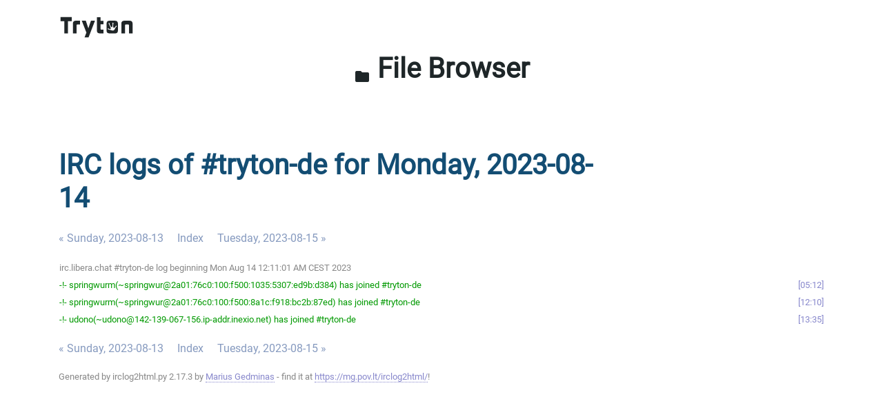

--- FILE ---
content_type: text/html
request_url: http://www.tryton.org/~irclog/de/2023-08-14.log.html
body_size: 1335
content:
<!DOCTYPE html>
<html lang="en">
    <head>
        <meta charset="utf-8"/>
        <meta http-equiv="X-UA-Compatible" content="IE=edge"/>
        <meta name="viewport" content="width=device-width, initial-scale=1"/>
        <link rel="stylesheet" href="https://cdn.tryton.org/static/css/main.css"/>
        <link rel="stylesheet" href="/theme/style.css"/>
    </head>
    <body>
        <div class="header">
            <nav class="navbar navbar-expand-lg navbar-light">
                <div class="container">
                    <a class="navbar-brand" href="//www.tryton.org/">
                        <picture>
                            <source srcset="https://cdn.tryton.org/static/images/tryton-white.svg" media="(prefers-color-scheme: dark)">
                            <img class="img-fluid" src="https://cdn.tryton.org/static/images/tryton-black.svg" width="110" height="32" alt="Tyton Home"/>
                        </picture>
                    </a>
                </div>
            </nav>
        </div>
        <div id="content" tabindex="-1">
            <div class="section text-center p-0">
                <div class="container">
                    <a class="h1 mb-0 position-relative z-1" href="/">
                        <span class="material-icons md-24">folder</span>
                        File Browser
                    </a>
                </div>
            </div>
            <section class="section">
                <div class="container">
                    <h1>
<!DOCTYPE html PUBLIC "-//W3C//DTD XHTML 1.0 Strict//EN"
          "http://www.w3.org/TR/xhtml1/DTD/xhtml1-strict.dtd">
<html>
<head>
  <meta http-equiv="Content-Type" content="text/html; charset=UTF-8" />
  <meta name="viewport" content="width=device-width, initial-scale=1">
  <title>IRC logs of #tryton-de for Monday, 2023-08-14</title>
  <link rel="stylesheet" href="irclog.css" />
  <meta name="generator" content="irclog2html.py 2.17.3 by Marius Gedminas" />
  <meta name="version" content="2.17.3 - 2021-07-08" />
</head>
<body>
<h1>IRC logs of #tryton-de for Monday, 2023-08-14</h1>
<div class="navigation"> <a href="2023-08-13.log.html">&#171; Sunday, 2023-08-13</a> <a href="index.html">Index</a> <a href="2023-08-15.log.html">Tuesday, 2023-08-15 &#187;</a> </div>
<table class="irclog">
<tr><td class="other" colspan="3">irc.libera.chat #tryton-de log beginning Mon Aug 14 12:11:01 AM CEST 2023</td></tr>
<tr id="t2023-08-14T05:12:35"><td class="join" colspan="2">-!- springwurm(~springwur@2a01:76c0:100:f500:1035:5307:ed9b:d384) has joined #tryton-de</td><td><a href="#t2023-08-14T05:12:35" class="time">05:12</a></td></tr>
<tr id="t2023-08-14T12:10:51"><td class="join" colspan="2">-!- springwurm(~springwur@2a01:76c0:100:f500:8a1c:f918:bc2b:87ed) has joined #tryton-de</td><td><a href="#t2023-08-14T12:10:51" class="time">12:10</a></td></tr>
<tr id="t2023-08-14T13:35:31"><td class="join" colspan="2">-!- udono(~udono@142-139-067-156.ip-addr.inexio.net) has joined #tryton-de</td><td><a href="#t2023-08-14T13:35:31" class="time">13:35</a></td></tr>
</table>
<div class="navigation"> <a href="2023-08-13.log.html">&#171; Sunday, 2023-08-13</a> <a href="index.html">Index</a> <a href="2023-08-15.log.html">Tuesday, 2023-08-15 &#187;</a> </div>

<div class="generatedby">
<p>Generated by irclog2html.py 2.17.3 by <a href="mailto:marius@pov.lt">Marius Gedminas</a>
 - find it at <a href="https://mg.pov.lt/irclog2html/">https://mg.pov.lt/irclog2html/</a>!</p>
</div>
</body>
</html>
                </div>
            </section>
        </div>
    </body>
    <script>
        document.querySelectorAll('table#list').forEach((el) => {
            el.classList.add('table');
            el.classList.add('table-hover');
        });
    </script>
</html>
